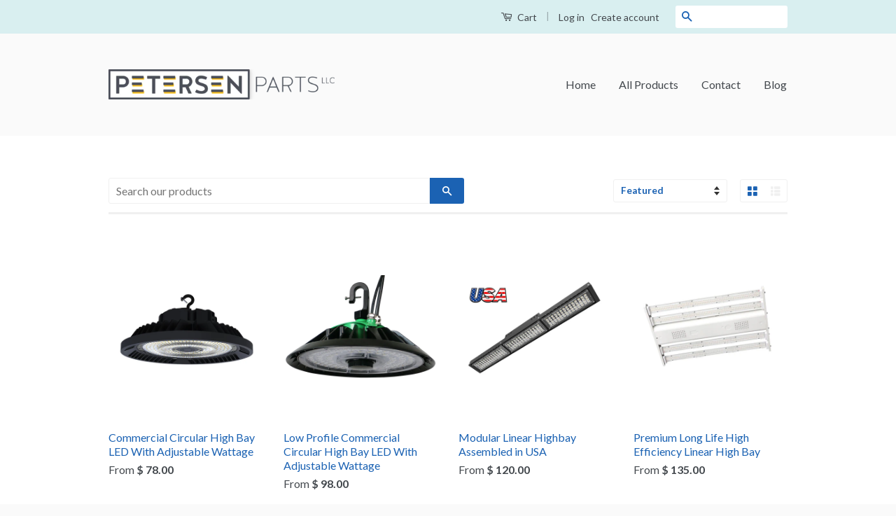

--- FILE ---
content_type: text/css
request_url: https://petersenparts.com/cdn/shop/t/2/assets/custom.scss.css?v=24746503453495697981570495876
body_size: 230
content:
@keyframes load-pulse{0%{transform:translate(-50%,-50%) scale(0)}to{transform:translate(-50%,-50%) scale(1);opacity:0}}.load-pulse{background-color:#f5bc2a;width:80px;height:80px;position:absolute;top:50%;left:50%;border-radius:50%;transform:translate(-50%,-50%);animation:load-pulse 1s infinite ease-in-out}@media screen and (max-width: 600px){.wrapper.main-content{margin-top:40px}}.promo-bar{background-color:#f5bc2a33;width:100%;text-align:center}.promo-bar .bar-body{line-height:1.5;padding:10px 0}.promo-bar .bar-body span,.promo-bar .bar-body .vr{display:inline-block;vertical-align:middle}.promo-bar .bar-body .vr{background-color:#43484d;width:1px;height:16px;margin:0 10px}.promo-bar .bar-body .red{color:#e74c3c}.promo-bar .bar-body .green{color:green}@media screen and (max-width: 768px){.promo-bar .bar-body .filler,.promo-bar .bar-body .vr{display:none}}.flexslider{overflow:hidden}@media screen and (max-width: 600px){.flexslider+hr{margin-top:10px}}.flexslider .slides img{display:none}@media screen and (max-width: 600px){.flexslider .slides img.slide-image-sm{display:block}}@media screen and (min-width: 601px){.flexslider .slides img.slide-image-lg{display:block}}.flexslider.loading .height-fill{position:relative}@media screen and (max-width: 600px){.flexslider.loading .height-fill{padding-bottom:72.79549719%}}@media screen and (min-width: 601px){.flexslider.loading .height-fill{padding-bottom:41.2371134%}}.flexslider:not(.loading) .height-fill{display:none}.flex-direction-nav a{text-indent:initial;font-size:35px;color:#fff}.flex-direction-nav a:before{position:absolute;top:50%;left:50%;transform:translate(-50%,-50%)}.flex-direction-nav a.flex-prev,.flex-direction-nav a.flex-next{background:none}.flex-direction-nav a.flex-prev:before{content:"\f053"}.flex-direction-nav a.flex-next:before{content:"\f054"}@media (max-width: 600px){.featured-collections .grid__item .grid-link__title{height:40px;max-height:40px;overflow:hidden}}@media (min-width: 769px){.featured-collections .grid__item .grid-link__title{height:40px;max-height:40px;overflow:hidden}}@media screen and (min-width: 601px){.grid-link--focus{padding:25px}}.grid-link__image{background-color:#fff}@media screen and (min-width: 601px){.grid-link__image{margin:0 auto 15px}}@media screen and (min-width: 601px) and (max-width: 768px){.grid-link__image img{max-height:200px}}@media screen and (min-width: 601px) and (max-width: 768px){.grid-link__image-centered{height:200px}}.product-single .stock-indicator{line-height:20px;margin-bottom:15px;font-size:20px}.product-single .stock-indicator>.fa{margin-right:5px}.product-single .stock-indicator>span{display:inline-block}.product-single .stock-indicator>.separator{margin:0 10px}.product-single .stock-indicator>.estimate{font-size:14px}.product-single .stock-indicator.in>.fa,.product-single .stock-indicator.in>.status{color:#2d793a}.product-single .stock-indicator.in>.fa:before{content:"\f05d"}.product-single .stock-indicator.out>.fa,.product-single .stock-indicator.out>.status{color:#ed0000}.product-single .stock-indicator.out>.fa:before{content:"\f05c"}.product-single .stock-indicator.soon>.fa,.product-single .stock-indicator.soon>.status{color:#2d793a}.product-single .stock-indicator.soon>.fa:before{content:"\f017"}.about-float-img{width:300px;padding-right:20px;float:left}@media screen and (max-width: 480px){.about-float-img{width:100%;margin-bottom:15px;padding:0;float:none}}.pae-box{display:none}.photo-gallery a{color:inherit}.photo-gallery .grid-link__title{font-size:14px;text-align:center}.section-header__search input[type=search],.section-header__search form{margin:0}.section-header__search .search-bar{max-width:80%}
/*# sourceMappingURL=/cdn/shop/t/2/assets/custom.scss.css.map?v=24746503453495697981570495876 */


--- FILE ---
content_type: text/javascript
request_url: https://petersenparts.com/cdn/shop/t/2/assets/product-stock.js?v=105708854033438082481485640477
body_size: -230
content:
(function(factory){var PP=window.PP=window.PP||{};PP.stock=factory()})(function(){var store={atcText:{in:"Add to Cart",soon:"Pre-order",out:"Sold Out"},estimate:!1,statusText:{in:"In stock",soon:"In stock soon. Pre-order now",out:"Out of stock"}};function applyStatus(status){var $atc=$("button#AddToCart > span"),$indicator=$("#stock-indicator"),estimate="";status==="soon"&&store.estimate&&(estimate='<span class="separator">|</span><span class="estimate">Estimated '+store.estimate+"</span>"),$indicator.removeClass("in").removeClass("soon").removeClass("out").addClass(status).html('<i class="fa"></i><span class="status">'+store.statusText[status]+"</span>"+estimate),$atc.text(store.atcText[status])}function update(variant){var status;variant.available?variant.inventory_quantity>0?status="in":status="soon":status="out",applyStatus(status)}function convertEstimate(est){let result=est.replace(/(\d+)w/,"$1 week").replace(/(\d+)m/,"$1 month");return result[0]!=="1"&&(result+="s"),result}function init(tags){var estimate;tags.split(" ").forEach(function(tag){var regex=/^stock-soon:\d{1,2}[dmw]/i;regex.test(tag)&&(estimate=tag.split(":")[1])}),estimate&&(store.estimate=convertEstimate(estimate))}return{init,update}});
//# sourceMappingURL=/cdn/shop/t/2/assets/product-stock.js.map?v=105708854033438082481485640477
